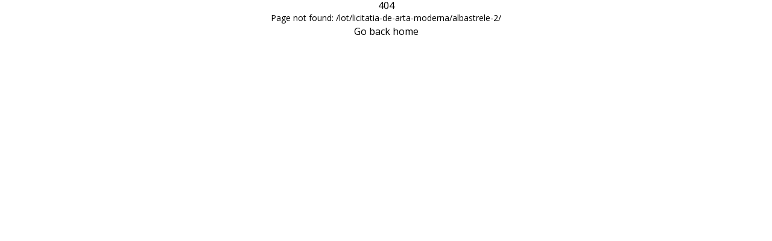

--- FILE ---
content_type: text/html
request_url: https://vikart.ro/lot/licitatia-de-arta-moderna/albastrele-2/
body_size: 1877
content:
<!DOCTYPE html><html><head><meta charset="utf-8">
<meta name="viewport" content="width=device-width, initial-scale=1">
<link rel="stylesheet" href="/_nuxt/entry.CK2QcgkU.css" crossorigin>
<link rel="modulepreload" as="script" crossorigin href="/_nuxt/bAvsyYnr.js">
<link rel="prefetch" as="script" crossorigin href="/_nuxt/CPC1UA3y.js">
<link rel="prefetch" as="script" crossorigin href="/_nuxt/J8fmYSsH.js">
<link rel="prefetch" as="script" crossorigin href="/_nuxt/BKse08I1.js">
<link rel="prefetch" as="script" crossorigin href="/_nuxt/YRTHFZ4G.js">
<link rel="prefetch" as="script" crossorigin href="/_nuxt/BzO3mXxH.js">
<link rel="prefetch" as="script" crossorigin href="/_nuxt/BI3vrpsF.js">
<link rel="prefetch" as="script" crossorigin href="/_nuxt/B1nOPDF0.js">
<link rel="prefetch" as="script" crossorigin href="/_nuxt/DsSjXYeJ.js">
<script type="module" src="/_nuxt/bAvsyYnr.js" crossorigin></script><meta name="robots" content="index, follow, max-image-preview:large, max-snippet:-1, max-video-preview:-1" /></head><body><div id="__nuxt"></div><div id="teleports"></div><script>window.__NUXT_SITE_CONFIG__=(function(a){return {_priority:{name:a,env:-15,url:0,description:a,defaultLocale:a},defaultLocale:"ro",description:"Un pas mai aproape de licitațiile de artă VIKART. Descarcă aplicația Vikart. Află mai multe detalii despre licitațiile noastre ! Licitațiile noastre Vezi toate licitațiile Participă la licitație Pentru a putea participa live la licitațiile noastre, descarcă gratuit aplicația VIKART. și urmăște pașii din tutorialul de mai jos ! LICITEAZĂ DE ORIUNDE AI FI !",env:"production",name:"Vikart",url:"https:\u002F\u002Fwww.vikart.ro"}}(-3))</script><script type="application/json" data-nuxt-data="nuxt-app" data-ssr="false" id="__NUXT_DATA__">[{"prerenderedAt":1,"serverRendered":2},1765903960669,false]</script>
<script>window.__NUXT__={};window.__NUXT__.config={public:{apiBase:"https://api3.vikart.ro",gtm:{devtools:true,id:"GTM-KTDLDFWJ"},"nuxt-schema-org":{reactive:true,minify:true,scriptAttributes:{"data-nuxt-schema-org":true},identity:"",version:"4.1.3"},cookieConsent:{consentMode:true,consentModeDefaults:true,provider:"cookiebot",init:true,dev:false,scripts:{necessary:[],functional:[],statistic:[],marketing:[],unclassified:[]},cbid:"710c952c-6307-4595-9af1-e330a540efaa"},gtag:{enabled:true,initMode:"auto",id:"AW-459715771",initCommands:[],config:{send_page_view:true},tags:[],loadingStrategy:"defer",url:"https://www.googletagmanager.com/gtag/js",debug:false},auth:{isEnabled:true,baseURL:"https://api3.vikart.ro",disableInternalRouting:true,disableServerSideAuth:false,originEnvKey:"NUXT_PUBLIC_API_BASE",sessionRefresh:{enablePeriodically:false,enableOnWindowFocus:true,handler:""},globalAppMiddleware:{isEnabled:false,allow404WithoutAuth:true,addDefaultCallbackUrl:true,onUnauthenticated:"/"},enableGlobalAppMiddleware:true,provider:{type:"local",endpoints:{signIn:{path:"/auth/login",method:"post"},signOut:{path:"/auth/logout",method:"post"},getSession:{path:"/auth/me",method:"get"},signUp:{path:"/register",method:"post"}},token:{signInResponseTokenPointer:"/token",type:"Bearer",maxAgeInSeconds:2592000,httpOnlyCookieAttribute:false,secureCookieAttribute:true,sameSiteAttribute:"lax",path:"/",cookieName:"auth.token",headerName:"Authorization",cookieDomain:""},pages:{login:"/"},session:{enableRefreshPeriodically:25200000,enableRefreshOnWindowFocus:true,dataType:{id:"string | number"},dataResponsePointer:"/"},refresh:{isEnabled:false,endpoint:{path:"/refresh",method:"post"},refreshOnlyToken:true,token:{signInResponseRefreshTokenPointer:"/refreshToken",refreshResponseTokenPointer:"",refreshRequestTokenPointer:"/refreshToken",cookieName:"auth.refresh-token",maxAgeInSeconds:604800,sameSiteAttribute:"lax",secureCookieAttribute:false,cookieDomain:"",httpOnlyCookieAttribute:false}}}}},app:{baseURL:"/",buildId:"548cfead-ac8b-4d24-81d2-a620dd394ed4",buildAssetsDir:"/_nuxt/",cdnURL:""}}</script><script defer src="https://static.cloudflareinsights.com/beacon.min.js/vcd15cbe7772f49c399c6a5babf22c1241717689176015" integrity="sha512-ZpsOmlRQV6y907TI0dKBHq9Md29nnaEIPlkf84rnaERnq6zvWvPUqr2ft8M1aS28oN72PdrCzSjY4U6VaAw1EQ==" data-cf-beacon='{"version":"2024.11.0","token":"174fc5972f2049e38f5c713a8078c407","r":1,"server_timing":{"name":{"cfCacheStatus":true,"cfEdge":true,"cfExtPri":true,"cfL4":true,"cfOrigin":true,"cfSpeedBrain":true},"location_startswith":null}}' crossorigin="anonymous"></script>
</body></html>

--- FILE ---
content_type: text/javascript
request_url: https://vikart.ro/_nuxt/J8fmYSsH.js
body_size: 1697
content:
import{aB as q,e as T,r as A,$ as _,k as j,aG as E,aH as U,q as I,aI as H,m as L,aJ as k,aK as V,aL as O,g as x,V as B,W as F,B as D,aM as M,aN as W,aO as z,aP as $}from"./bAvsyYnr.js";async function N(t,a=q()){const{path:d,matched:S}=a.resolve(t);if(!S.length||(a._routePreloaded||(a._routePreloaded=new Set),a._routePreloaded.has(d)))return;const g=a._preloadPromises||(a._preloadPromises=[]);if(g.length>4)return Promise.all(g).then(()=>N(t,a));a._routePreloaded.add(d);const e=S.map(n=>{var o;return(o=n.components)==null?void 0:o.default}).filter(n=>typeof n=="function");for(const n of e){const o=Promise.resolve(n()).catch(()=>{}).finally(()=>g.splice(g.indexOf(o)));g.push(o)}await Promise.all(g)}const G=(...t)=>t.find(a=>a!==void 0);function J(t){const a=t.componentName||"NuxtLink";function d(e){return typeof e=="string"&&e.startsWith("#")}function S(e,n,o){const r=o??t.trailingSlash;if(!e||r!=="append"&&r!=="remove")return e;if(typeof e=="string")return R(e,r);const c="path"in e&&e.path!==void 0?e.path:n(e).path;return{...e,name:void 0,path:R(c,r)}}function g(e){const n=q(),o=D(),r=x(()=>!!e.target&&e.target!=="_self"),c=x(()=>{const v=e.to||e.href||"";return typeof v=="string"&&B(v,{acceptRelative:!0})}),P=k("RouterLink"),p=P&&typeof P!="string"?P.useLink:void 0,m=x(()=>{if(e.external)return!0;const v=e.to||e.href||"";return typeof v=="object"?!1:v===""||c.value}),i=x(()=>{const v=e.to||e.href||"";return m.value?v:S(v,n.resolve,e.trailingSlash)}),f=m.value||p==null?void 0:p({...e,to:i}),y=x(()=>{var C;const v=e.trailingSlash??t.trailingSlash;if(!i.value||c.value||d(i.value))return i.value;if(m.value){const b=typeof i.value=="object"&&"path"in i.value?O(i.value):i.value,l=typeof b=="object"?n.resolve(b).href:b;return R(l,v)}return typeof i.value=="object"?((C=n.resolve(i.value))==null?void 0:C.href)??null:R(F(o.app.baseURL,i.value),v)});return{to:i,hasTarget:r,isAbsoluteUrl:c,isExternal:m,href:y,isActive:(f==null?void 0:f.isActive)??x(()=>i.value===n.currentRoute.value.path),isExactActive:(f==null?void 0:f.isExactActive)??x(()=>i.value===n.currentRoute.value.path),route:(f==null?void 0:f.route)??x(()=>n.resolve(i.value)),async navigate(v){await M(y.value,{replace:e.replace,external:m.value||r.value})}}}return T({name:a,props:{to:{type:[String,Object],default:void 0,required:!1},href:{type:[String,Object],default:void 0,required:!1},target:{type:String,default:void 0,required:!1},rel:{type:String,default:void 0,required:!1},noRel:{type:Boolean,default:void 0,required:!1},prefetch:{type:Boolean,default:void 0,required:!1},prefetchOn:{type:[String,Object],default:void 0,required:!1},noPrefetch:{type:Boolean,default:void 0,required:!1},activeClass:{type:String,default:void 0,required:!1},exactActiveClass:{type:String,default:void 0,required:!1},prefetchedClass:{type:String,default:void 0,required:!1},replace:{type:Boolean,default:void 0,required:!1},ariaCurrentValue:{type:String,default:void 0,required:!1},external:{type:Boolean,default:void 0,required:!1},custom:{type:Boolean,default:void 0,required:!1},trailingSlash:{type:String,default:void 0,required:!1}},useLink:g,setup(e,{slots:n}){const o=q(),{to:r,href:c,navigate:P,isExternal:p,hasTarget:m,isAbsoluteUrl:i}=g(e),f=A(!1),y=A(null),v=l=>{var s;y.value=e.custom?(s=l==null?void 0:l.$el)==null?void 0:s.nextElementSibling:l==null?void 0:l.$el};function C(l){var s,u;return!f.value&&(typeof e.prefetchOn=="string"?e.prefetchOn===l:((s=e.prefetchOn)==null?void 0:s[l])??((u=t.prefetchOn)==null?void 0:u[l]))&&(e.prefetch??t.prefetch)!==!1&&e.noPrefetch!==!0&&e.target!=="_blank"&&!X()}async function b(l=_()){if(f.value)return;f.value=!0;const s=typeof r.value=="string"?r.value:p.value?O(r.value):o.resolve(r.value).fullPath,u=p.value?new URL(s,window.location.href).href:s;await Promise.all([l.hooks.callHook("link:prefetch",u).catch(()=>{}),!p.value&&!m.value&&N(r.value,o).catch(()=>{})])}if(C("visibility")){const l=_();let s,u=null;j(()=>{const h=K();E(()=>{s=U(()=>{var w;(w=y==null?void 0:y.value)!=null&&w.tagName&&(u=h.observe(y.value,async()=>{u==null||u(),u=null,await b(l)}))})})}),I(()=>{s&&H(s),u==null||u(),u=null})}return()=>{var u;if(!p.value&&!m.value&&!d(r.value)){const h={ref:v,to:r.value,activeClass:e.activeClass||t.activeClass,exactActiveClass:e.exactActiveClass||t.exactActiveClass,replace:e.replace,ariaCurrentValue:e.ariaCurrentValue,custom:e.custom};return e.custom||(C("interaction")&&(h.onPointerenter=b.bind(null,void 0),h.onFocus=b.bind(null,void 0)),f.value&&(h.class=e.prefetchedClass||t.prefetchedClass),h.rel=e.rel||void 0),L(k("RouterLink"),h,n.default)}const l=e.target||null,s=G(e.noRel?"":e.rel,t.externalRelAttribute,i.value||m.value?"noopener noreferrer":"")||null;return e.custom?n.default?n.default({href:c.value,navigate:P,prefetch:b,get route(){if(!c.value)return;const h=new URL(c.value,window.location.href);return{path:h.pathname,fullPath:h.pathname,get query(){return V(h.search)},hash:h.hash,params:{},name:void 0,matched:[],redirectedFrom:void 0,meta:{},href:c.value}},rel:s,target:l,isExternal:p.value||m.value,isActive:!1,isExactActive:!1}):null:L("a",{ref:y,href:c.value||null,rel:s,target:l},(u=n.default)==null?void 0:u.call(n))}}})}const Z=J($);function R(t,a){const d=a==="append"?W:z;return B(t)&&!t.startsWith("http")?t:d(t,!0)}function K(){const t=_();if(t._observer)return t._observer;let a=null;const d=new Map,S=(e,n)=>(a||(a=new IntersectionObserver(o=>{for(const r of o){const c=d.get(r.target);(r.isIntersecting||r.intersectionRatio>0)&&c&&c()}})),d.set(e,n),a.observe(e),()=>{d.delete(e),a==null||a.unobserve(e),d.size===0&&(a==null||a.disconnect(),a=null)});return t._observer={observe:S}}const Q=/2g/;function X(){const t=navigator.connection;return!!(t&&(t.saveData||Q.test(t.effectiveType)))}export{Z as _};


--- FILE ---
content_type: text/javascript
request_url: https://vikart.ro/_nuxt/B6lPtLpr.js
body_size: -7
content:
import{_ as c}from"./J8fmYSsH.js";import{e as l,c as u,o as d,b as m,J as a,w as p,a as t,L as _,t as s}from"./bAvsyYnr.js";const g={class:"text mt-3"},k=l({__name:"AuctionClosed",props:{data:{type:Object,required:!0}},setup(o){const i=o,{data:e}=i;return(b,n)=>{const r=c;return d(),u("div",null,[m(r,{to:`/auction/${a(e).id}`,title:a(e).name},{default:p(()=>[n[1]||(n[1]=t("span",{class:"badge text-bg-success"},"încheiată",-1)),t("article",{class:"auction-card",style:_({"background-image":"linear-gradient(rgba(0, 0, 0, 0.4), rgba(0, 0, 0, 0.4)), url("+a(e).image+")"})},[t("div",g,[t("h2",null,s(a(e).name),1),n[0]||(n[0]=t("p",{class:"mb-0"},"Licitație încheiată în",-1)),t("p",null,s(a(e).date),1)])],4)]),_:1},8,["to","title"])])}}});export{k as _};


--- FILE ---
content_type: text/javascript
request_url: https://vikart.ro/_nuxt/B1nOPDF0.js
body_size: 1988
content:
import{_ as i}from"./J8fmYSsH.js";import{_ as d,u as s,c,o as l,a as e,t as r,b as u,w as b,d as g}from"./bAvsyYnr.js";const p='.spotlight[data-v-06403dcb]{background:linear-gradient(45deg,#00dc82,#36e4da 50%,#0047e1);bottom:-30vh;filter:blur(20vh);height:40vh}.gradient-border[data-v-06403dcb]{-webkit-backdrop-filter:blur(10px);backdrop-filter:blur(10px);border-radius:.5rem;position:relative}@media (prefers-color-scheme:light){.gradient-border[data-v-06403dcb]{background-color:#ffffff4d}.gradient-border[data-v-06403dcb]:before{background:linear-gradient(90deg,#e2e2e2,#e2e2e2 25%,#00dc82,#36e4da 75%,#0047e1)}}@media (prefers-color-scheme:dark){.gradient-border[data-v-06403dcb]{background-color:#1414144d}.gradient-border[data-v-06403dcb]:before{background:linear-gradient(90deg,#303030,#303030 25%,#00dc82,#36e4da 75%,#0047e1)}}.gradient-border[data-v-06403dcb]:before{background-size:400% auto;border-radius:.5rem;bottom:0;content:"";left:0;-webkit-mask:linear-gradient(#fff 0 0) content-box,linear-gradient(#fff 0 0);mask:linear-gradient(#fff 0 0) content-box,linear-gradient(#fff 0 0);-webkit-mask-composite:xor;mask-composite:exclude;opacity:.5;padding:2px;position:absolute;right:0;top:0;transition:background-position .3s ease-in-out,opacity .2s ease-in-out;width:100%}.gradient-border[data-v-06403dcb]:hover:before{background-position:-50% 0;opacity:1}.fixed[data-v-06403dcb]{position:fixed}.left-0[data-v-06403dcb]{left:0}.right-0[data-v-06403dcb]{right:0}.z-10[data-v-06403dcb]{z-index:10}.z-20[data-v-06403dcb]{z-index:20}.grid[data-v-06403dcb]{display:grid}.mb-16[data-v-06403dcb]{margin-bottom:4rem}.mb-8[data-v-06403dcb]{margin-bottom:2rem}.max-w-520px[data-v-06403dcb]{max-width:520px}.min-h-screen[data-v-06403dcb]{min-height:100vh}.w-full[data-v-06403dcb]{width:100%}.flex[data-v-06403dcb]{display:flex}.cursor-pointer[data-v-06403dcb]{cursor:pointer}.place-content-center[data-v-06403dcb]{place-content:center}.items-center[data-v-06403dcb]{align-items:center}.justify-center[data-v-06403dcb]{justify-content:center}.overflow-hidden[data-v-06403dcb]{overflow:hidden}.bg-white[data-v-06403dcb]{--un-bg-opacity:1;background-color:rgb(255 255 255/var(--un-bg-opacity))}.px-4[data-v-06403dcb]{padding-left:1rem;padding-right:1rem}.px-8[data-v-06403dcb]{padding-left:2rem;padding-right:2rem}.py-2[data-v-06403dcb]{padding-bottom:.5rem;padding-top:.5rem}.text-center[data-v-06403dcb]{text-align:center}.text-8xl[data-v-06403dcb]{font-size:6rem;line-height:1}.text-xl[data-v-06403dcb]{font-size:1.25rem;line-height:1.75rem}.text-black[data-v-06403dcb]{--un-text-opacity:1;color:rgb(0 0 0/var(--un-text-opacity))}.font-light[data-v-06403dcb]{font-weight:300}.font-medium[data-v-06403dcb]{font-weight:500}.leading-tight[data-v-06403dcb]{line-height:1.25}.font-sans[data-v-06403dcb]{font-family:ui-sans-serif,system-ui,-apple-system,BlinkMacSystemFont,Segoe UI,Roboto,Helvetica Neue,Arial,Noto Sans,sans-serif,Apple Color Emoji,Segoe UI Emoji,Segoe UI Symbol,Noto Color Emoji}.antialiased[data-v-06403dcb]{-webkit-font-smoothing:antialiased;-moz-osx-font-smoothing:grayscale}@media (prefers-color-scheme:dark){.dark\\:bg-black[data-v-06403dcb]{--un-bg-opacity:1;background-color:rgb(0 0 0/var(--un-bg-opacity))}.dark\\:text-white[data-v-06403dcb]{--un-text-opacity:1;color:rgb(255 255 255/var(--un-text-opacity))}}@media (min-width:640px){.sm\\:px-0[data-v-06403dcb]{padding-left:0;padding-right:0}.sm\\:px-6[data-v-06403dcb]{padding-left:1.5rem;padding-right:1.5rem}.sm\\:py-3[data-v-06403dcb]{padding-bottom:.75rem;padding-top:.75rem}.sm\\:text-4xl[data-v-06403dcb]{font-size:2.25rem;line-height:2.5rem}.sm\\:text-xl[data-v-06403dcb]{font-size:1.25rem;line-height:1.75rem}}',f={class:"antialiased bg-white dark:bg-black dark:text-white font-sans grid min-h-screen overflow-hidden place-content-center text-black"},m={class:"max-w-520px text-center z-20"},h=["textContent"],x=["textContent"],v={class:"flex items-center justify-center w-full"},y={__name:"error-404",props:{appName:{type:String,default:"Nuxt"},version:{type:String,default:""},statusCode:{type:Number,default:404},statusMessage:{type:String,default:"Not Found"},description:{type:String,default:"Sorry, the page you are looking for could not be found."},backHome:{type:String,default:"Go back home"}},setup(t){const a=t;return s({title:`${a.statusCode} - ${a.statusMessage} | ${a.appName}`,script:[{innerHTML:`!function(){const e=document.createElement("link").relList;if(!(e&&e.supports&&e.supports("modulepreload"))){for(const e of document.querySelectorAll('link[rel="modulepreload"]'))r(e);new MutationObserver((e=>{for(const o of e)if("childList"===o.type)for(const e of o.addedNodes)"LINK"===e.tagName&&"modulepreload"===e.rel&&r(e)})).observe(document,{childList:!0,subtree:!0})}function r(e){if(e.ep)return;e.ep=!0;const r=function(e){const r={};return e.integrity&&(r.integrity=e.integrity),e.referrerPolicy&&(r.referrerPolicy=e.referrerPolicy),"use-credentials"===e.crossOrigin?r.credentials="include":"anonymous"===e.crossOrigin?r.credentials="omit":r.credentials="same-origin",r}(e);fetch(e.href,r)}}();`}],style:[{innerHTML:'*,:after,:before{border-color:var(--un-default-border-color,#e5e7eb);border-style:solid;border-width:0;box-sizing:border-box}:after,:before{--un-content:""}html{line-height:1.5;-webkit-text-size-adjust:100%;font-family:ui-sans-serif,system-ui,sans-serif,Apple Color Emoji,Segoe UI Emoji,Segoe UI Symbol,Noto Color Emoji;font-feature-settings:normal;font-variation-settings:normal;-moz-tab-size:4;tab-size:4;-webkit-tap-highlight-color:transparent}body{line-height:inherit;margin:0}h1{font-size:inherit;font-weight:inherit}a{color:inherit;text-decoration:inherit}h1,p{margin:0}*,:after,:before{--un-rotate:0;--un-rotate-x:0;--un-rotate-y:0;--un-rotate-z:0;--un-scale-x:1;--un-scale-y:1;--un-scale-z:1;--un-skew-x:0;--un-skew-y:0;--un-translate-x:0;--un-translate-y:0;--un-translate-z:0;--un-pan-x: ;--un-pan-y: ;--un-pinch-zoom: ;--un-scroll-snap-strictness:proximity;--un-ordinal: ;--un-slashed-zero: ;--un-numeric-figure: ;--un-numeric-spacing: ;--un-numeric-fraction: ;--un-border-spacing-x:0;--un-border-spacing-y:0;--un-ring-offset-shadow:0 0 transparent;--un-ring-shadow:0 0 transparent;--un-shadow-inset: ;--un-shadow:0 0 transparent;--un-ring-inset: ;--un-ring-offset-width:0px;--un-ring-offset-color:#fff;--un-ring-width:0px;--un-ring-color:rgba(147,197,253,.5);--un-blur: ;--un-brightness: ;--un-contrast: ;--un-drop-shadow: ;--un-grayscale: ;--un-hue-rotate: ;--un-invert: ;--un-saturate: ;--un-sepia: ;--un-backdrop-blur: ;--un-backdrop-brightness: ;--un-backdrop-contrast: ;--un-backdrop-grayscale: ;--un-backdrop-hue-rotate: ;--un-backdrop-invert: ;--un-backdrop-opacity: ;--un-backdrop-saturate: ;--un-backdrop-sepia: }'}]}),(k,n)=>{const o=i;return l(),c("div",f,[n[0]||(n[0]=e("div",{class:"fixed left-0 right-0 spotlight z-10"},null,-1)),e("div",m,[e("h1",{class:"font-medium mb-8 sm:text-10xl text-8xl",textContent:r(t.statusCode)},null,8,h),e("p",{class:"font-light leading-tight mb-16 px-8 sm:px-0 sm:text-4xl text-xl",textContent:r(t.description)},null,8,x),e("div",v,[u(o,{to:"/",class:"cursor-pointer gradient-border px-4 py-2 sm:px-6 sm:py-3 sm:text-xl text-md"},{default:b(()=>[g(r(t.backHome),1)]),_:1})])])])}}},_=d(y,[["styles",[p]],["__scopeId","data-v-06403dcb"]]);export{_ as default};
